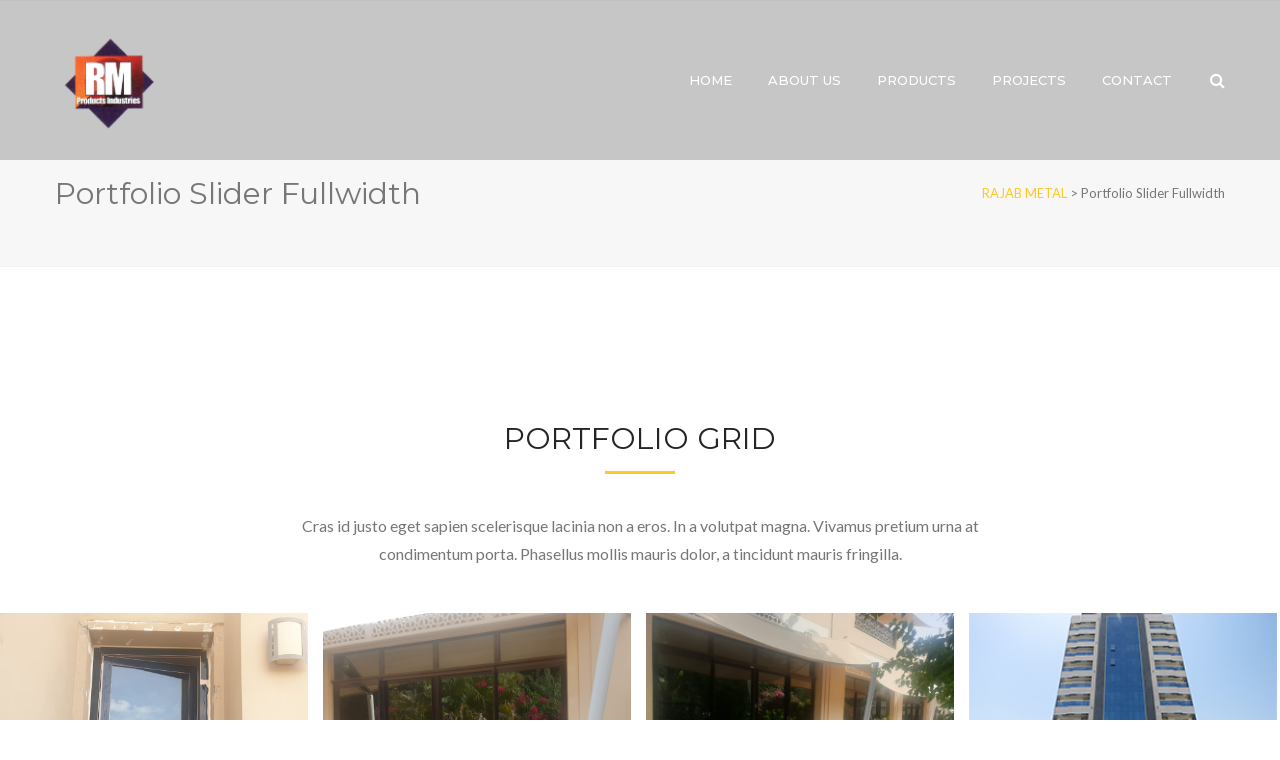

--- FILE ---
content_type: text/html; charset=UTF-8
request_url: http://rajabmetalindustries.com/portfolio-slider-fullwidth/
body_size: 7690
content:
<!DOCTYPE html>
<html lang="en" class="">
<head>
	<meta charset="UTF-8">
	<meta name="viewport" content="width=device-width, initial-scale=1">
	<link rel="profile" href="http://gmpg.org/xfn/11">
	<link rel="pingback" href="http://rajabmetalindustries.com/xmlrpc.php">

<title>Portfolio Slider Fullwidth &#8211; RAJAB METAL</title>
<meta name='robots' content='max-image-preview:large' />
<link rel='dns-prefetch' href='//fonts.googleapis.com' />
<link rel='dns-prefetch' href='//s.w.org' />
<link rel="alternate" type="application/rss+xml" title="RAJAB METAL &raquo; Feed" href="http://rajabmetalindustries.com/feed/" />
<link rel="alternate" type="application/rss+xml" title="RAJAB METAL &raquo; Comments Feed" href="http://rajabmetalindustries.com/comments/feed/" />
		<script type="text/javascript">
			window._wpemojiSettings = {"baseUrl":"https:\/\/s.w.org\/images\/core\/emoji\/13.0.1\/72x72\/","ext":".png","svgUrl":"https:\/\/s.w.org\/images\/core\/emoji\/13.0.1\/svg\/","svgExt":".svg","source":{"concatemoji":"http:\/\/rajabmetalindustries.com\/wp-includes\/js\/wp-emoji-release.min.js?ver=5.7.14"}};
			!function(e,a,t){var n,r,o,i=a.createElement("canvas"),p=i.getContext&&i.getContext("2d");function s(e,t){var a=String.fromCharCode;p.clearRect(0,0,i.width,i.height),p.fillText(a.apply(this,e),0,0);e=i.toDataURL();return p.clearRect(0,0,i.width,i.height),p.fillText(a.apply(this,t),0,0),e===i.toDataURL()}function c(e){var t=a.createElement("script");t.src=e,t.defer=t.type="text/javascript",a.getElementsByTagName("head")[0].appendChild(t)}for(o=Array("flag","emoji"),t.supports={everything:!0,everythingExceptFlag:!0},r=0;r<o.length;r++)t.supports[o[r]]=function(e){if(!p||!p.fillText)return!1;switch(p.textBaseline="top",p.font="600 32px Arial",e){case"flag":return s([127987,65039,8205,9895,65039],[127987,65039,8203,9895,65039])?!1:!s([55356,56826,55356,56819],[55356,56826,8203,55356,56819])&&!s([55356,57332,56128,56423,56128,56418,56128,56421,56128,56430,56128,56423,56128,56447],[55356,57332,8203,56128,56423,8203,56128,56418,8203,56128,56421,8203,56128,56430,8203,56128,56423,8203,56128,56447]);case"emoji":return!s([55357,56424,8205,55356,57212],[55357,56424,8203,55356,57212])}return!1}(o[r]),t.supports.everything=t.supports.everything&&t.supports[o[r]],"flag"!==o[r]&&(t.supports.everythingExceptFlag=t.supports.everythingExceptFlag&&t.supports[o[r]]);t.supports.everythingExceptFlag=t.supports.everythingExceptFlag&&!t.supports.flag,t.DOMReady=!1,t.readyCallback=function(){t.DOMReady=!0},t.supports.everything||(n=function(){t.readyCallback()},a.addEventListener?(a.addEventListener("DOMContentLoaded",n,!1),e.addEventListener("load",n,!1)):(e.attachEvent("onload",n),a.attachEvent("onreadystatechange",function(){"complete"===a.readyState&&t.readyCallback()})),(n=t.source||{}).concatemoji?c(n.concatemoji):n.wpemoji&&n.twemoji&&(c(n.twemoji),c(n.wpemoji)))}(window,document,window._wpemojiSettings);
		</script>
		<style type="text/css">
img.wp-smiley,
img.emoji {
	display: inline !important;
	border: none !important;
	box-shadow: none !important;
	height: 1em !important;
	width: 1em !important;
	margin: 0 .07em !important;
	vertical-align: -0.1em !important;
	background: none !important;
	padding: 0 !important;
}
</style>
	<link rel='stylesheet' id='wp-block-library-css'  href='http://rajabmetalindustries.com/wp-includes/css/dist/block-library/style.min.css?ver=5.7.14' type='text/css' media='all' />
<link rel='stylesheet' id='wp-components-css'  href='http://rajabmetalindustries.com/wp-includes/css/dist/components/style.min.css?ver=5.7.14' type='text/css' media='all' />
<link rel='stylesheet' id='wp-block-editor-css'  href='http://rajabmetalindustries.com/wp-includes/css/dist/block-editor/style.min.css?ver=5.7.14' type='text/css' media='all' />
<link rel='stylesheet' id='wp-nux-css'  href='http://rajabmetalindustries.com/wp-includes/css/dist/nux/style.min.css?ver=5.7.14' type='text/css' media='all' />
<link rel='stylesheet' id='wp-editor-css'  href='http://rajabmetalindustries.com/wp-includes/css/dist/editor/style.min.css?ver=5.7.14' type='text/css' media='all' />
<link rel='stylesheet' id='wp-block-library-theme-css'  href='http://rajabmetalindustries.com/wp-includes/css/dist/block-library/theme.min.css?ver=5.7.14' type='text/css' media='all' />
<link rel='stylesheet' id='wp-edit-blocks-css'  href='http://rajabmetalindustries.com/wp-includes/css/dist/block-library/editor.min.css?ver=5.7.14' type='text/css' media='all' />
<link rel='stylesheet' id='contact-widgets-contact-block-css'  href='http://rajabmetalindustries.com/wp-content/plugins/contact-widgets/includes/blocks/contact/css/contact-block.min.css?ver=1.0.1' type='text/css' media='all' />
<link rel='stylesheet' id='font-awesome-css'  href='http://rajabmetalindustries.com/wp-content/plugins/js_composer/assets/lib/bower/font-awesome/css/font-awesome.min.css?ver=6.0.3' type='text/css' media='all' />
<link rel='stylesheet' id='contact-widgets-social-block-css'  href='http://rajabmetalindustries.com/wp-content/plugins/contact-widgets/includes/blocks/social/css/social-block.min.css?ver=1.0.1' type='text/css' media='all' />
<link rel='stylesheet' id='contact-form-7-css'  href='http://rajabmetalindustries.com/wp-content/plugins/contact-form-7/includes/css/styles.css?ver=5.1.3' type='text/css' media='all' />
<link rel='stylesheet' id='rs-plugin-settings-css'  href='http://rajabmetalindustries.com/wp-content/plugins/revslider/public/assets/css/settings.css?ver=5.4.8.3' type='text/css' media='all' />
<style id='rs-plugin-settings-inline-css' type='text/css'>
#rs-demo-id {}
</style>
<link rel='stylesheet' id='construction-fonts-css'  href='https://fonts.googleapis.com/css?family=Lato%3A400%2C400i%7CMontserrat%3A300%2C400%2C500%2C600%2C700%26subset%3Dlatin&#038;subset=latin%2Clatin-ext' type='text/css' media='all' />
<link rel='stylesheet' id='bootstrap-css'  href='http://rajabmetalindustries.com/wp-content/themes/construction/assets/css/bootstrap.min.css?ver=5.7.14' type='text/css' media='all' />
<link rel='stylesheet' id='construction-css-css'  href='http://rajabmetalindustries.com/wp-content/themes/construction/assets/css/construction.css?ver=5.7.14' type='text/css' media='all' />
<link rel='stylesheet' id='cubeportfolio-css'  href='http://rajabmetalindustries.com/wp-content/themes/construction/assets/css/cubeportfolio.min.css?ver=5.7.14' type='text/css' media='all' />
<link rel='stylesheet' id='construction-style-css'  href='http://rajabmetalindustries.com/wp-content/themes/construction/style.css?ver=5.7.14' type='text/css' media='all' />
<!--[if lt IE 9]>
<link rel='stylesheet' id='vc_lte_ie9-css'  href='http://rajabmetalindustries.com/wp-content/plugins/js_composer/assets/css/vc_lte_ie9.min.css?ver=6.0.3' type='text/css' media='screen' />
<![endif]-->
<link rel='stylesheet' id='js_composer_front-css'  href='http://rajabmetalindustries.com/wp-content/plugins/js_composer/assets/css/js_composer.min.css?ver=6.0.3' type='text/css' media='all' />
<style id='js_composer_front-inline-css' type='text/css'>
.vc_custom_1493104089401{padding-top: 70px !important;padding-bottom: 80px !important;}
</style>
<script type='text/javascript' src='http://rajabmetalindustries.com/wp-includes/js/jquery/jquery.min.js?ver=3.5.1' id='jquery-core-js'></script>
<script type='text/javascript' src='http://rajabmetalindustries.com/wp-includes/js/jquery/jquery-migrate.min.js?ver=3.3.2' id='jquery-migrate-js'></script>
<script type='text/javascript' src='http://rajabmetalindustries.com/wp-content/plugins/revslider/public/assets/js/jquery.themepunch.tools.min.js?ver=5.4.8.3' id='tp-tools-js'></script>
<script type='text/javascript' src='http://rajabmetalindustries.com/wp-content/plugins/revslider/public/assets/js/jquery.themepunch.revolution.min.js?ver=5.4.8.3' id='revmin-js'></script>
<script type='text/javascript' src='http://rajabmetalindustries.com/wp-content/themes/construction/assets/js/owlCarousel.js?ver=5.7.14' id='owl-carousel-js'></script>
<link rel="https://api.w.org/" href="http://rajabmetalindustries.com/wp-json/" /><link rel="alternate" type="application/json" href="http://rajabmetalindustries.com/wp-json/wp/v2/pages/686" /><link rel="EditURI" type="application/rsd+xml" title="RSD" href="http://rajabmetalindustries.com/xmlrpc.php?rsd" />
<link rel="wlwmanifest" type="application/wlwmanifest+xml" href="http://rajabmetalindustries.com/wp-includes/wlwmanifest.xml" /> 
<meta name="generator" content="WordPress 5.7.14" />
<link rel="canonical" href="http://rajabmetalindustries.com/portfolio-slider-fullwidth/" />
<link rel='shortlink' href='http://rajabmetalindustries.com/?p=686' />
<link rel="alternate" type="application/json+oembed" href="http://rajabmetalindustries.com/wp-json/oembed/1.0/embed?url=http%3A%2F%2Frajabmetalindustries.com%2Fportfolio-slider-fullwidth%2F" />
<link rel="alternate" type="text/xml+oembed" href="http://rajabmetalindustries.com/wp-json/oembed/1.0/embed?url=http%3A%2F%2Frajabmetalindustries.com%2Fportfolio-slider-fullwidth%2F&#038;format=xml" />
<style type="text/css">
            button,input[type="button"],input[type="reset"],input[type="submit"],
			p.dropcap-contrast span.first-letter,
			.nav-top-cart-wrapper .shopping-cart-items-count,
			#main-nav > ul > li.current-menu-item > a:before,#main-nav > ul > li.current-menu-ancestor > a:before,
			.hentry .post-share a:hover:after,
			.hentry .post-link a:before,
			.hentry .post-tags a,
			#sidebar .widget.widget_socials .socials a:hover:before,#footer-widgets .widget.widget_socials .socials a:hover:before,
			#sidebar .widget.widget_nav_menu .menu > li.current_page_item,#sidebar .widget.widget_nav_menu .menu > li.current-menu-item,
			#sidebar .widget.widget_tag_cloud .tagcloud a:hover:after,#footer-widgets .widget.widget_tag_cloud .tagcloud a:hover:after,
			#footer-widgets.style-1 .widget .widget-title > span:after,#footer-widgets.style-2 .widget .widget-title > span:after,
			.wprt-pagination ul li a.page-numbers:hover,.woocommerce-pagination .page-numbers li .page-numbers:hover,.wprt-pagination ul li .page-numbers.current,.woocommerce-pagination .page-numbers li .current,
			#scroll-top, bg-color,
			#promotion.wprt-section,
			.wprt-icon-box.outline .dd-icon:after,
			.wprt-icon-box.outline.icon-effect-2:hover .dd-icon,
			.wprt-icon-box.outline.icon-effect-3:hover .dd-icon,
			.wprt-icon-box.outline.icon-effect-3:hover .dd-icon:after,
			.wprt-icon-box.accent-background.icon-effect-3 .dd-icon:after,
			.wprt-icon-box.accent-background.icon-effect-2 .dd-icon,
			.wprt-icon-box.accent-background.icon-effect-1 .dd-icon,
			.wprt-icon-box.accent-background.icon-effect-1 .dd-icon:after,
			.wprt-icon-box.grey-background:hover .dd-icon,
			.wprt-icon-box.grey-background.icon-effect-1 .dd-icon:after,
			.wprt-icon-box.grey-background.icon-effect-3 .dd-icon:after,
			.wprt-icon-box.icon-left.grey-background:hover .dd-icon,
			.wprt-icon-box.icon-right.grey-background:hover .dd-icon,
			.wprt-lines.custom-1 .line-1,
			.wprt-lines.custom-2 .line-1,
			.wprt-lines.custom-3 .line-1,
			.wprt-lines.custom-5 .line-1,
			.wprt-button,
			.wprt-button.dark:hover,
			.wprt-button.light:hover,
			.wprt-button.very-light:hover,
			.wprt-button.outline:hover,
			.wprt-button.outline.dark:hover,
			.wprt-button.outline.light:hover,
			.wprt-button.outline.very-light:hover,
			.wprt-progress .progress-animate,
			.wprt-toggle.active .toggle-title,
			.wprt-toggle.style-2 .toggle-title:after,
			.wprt-galleries.galleries .flex-direction-nav a:hover,
			#project-filter .cbp-filter-item:hover,#project-filter .cbp-filter-item.cbp-filter-item-active,
			.project-item .effect-honey figcaption::before,
			.bullet-style-1 .cbp-nav-pagination-active,
			.bullet-style-2 .cbp-nav-pagination-active,
			.arrow-style-1 .cbp-nav-next:before,.arrow-style-1 .cbp-nav-prev:before,.arrow-style-2 .cbp-nav-next:before,
			.arrow-style-2 .cbp-nav-prev:before,
			.woocommerce-page .content-woocommerce .products li .onsale,
			.woocommerce nav.woocommerce-pagination ul li a:focus, .woocommerce nav.woocommerce-pagination ul li a:hover, .woocommerce nav.woocommerce-pagination ul li span.current,
			.woocommerce-page .content-woocommerce .products li .added_to_cart.wc-forward,
			.woocommerce-page .content-woocommerce .products li .add_to_cart_button.added,
			.woocommerce-page .woo-single-post-class .summary .cart .single_add_to_cart_button,
			.woocommerce-page .cart_totals .wc-proceed-to-checkout a,
			.woocommerce-page #payment #place_order,
			.woocommerce .widget_price_filter .ui-slider .ui-slider-range
			{
				background-color:#ffc925;
			}

			.project-item .effect-oscar{
				background: linear-gradient(45deg, #fff 0%,#ffc925 45%, #ffc925 55%, #fff 100%);
			}

			a, 
			.text-accent-color, 
			p.dropcap span.first-letter, 
			#hero-section .links .link:hover,#hero-section .links .link:hover:after, 
			#hero-section .arrow:hover:after, 
			#top-bar .top-bar-socials .icons a:hover, 
			#top-bar .top-bar-content i.fa, 
			#site-logo .site-logo-text:hover, 
			#site-header.style-1 .header-search-icon:hover,#site-header.style-2 .header-search-icon:hover,
			#site-header.style-3 .header-search-icon:hover,#site-header.style-4 .header-search-icon:hover,
			#site-header.style-5 .header-search-icon:hover, 
			#site-header .nav-top-cart-wrapper .nav-cart-trigger:hover, 
			.nav-top-cart-wrapper .nav-shop-cart ul li a:hover, 
			#site-header .wprt-info .info-i span, 
			#main-nav > ul > li > a:hover, 
			#site-header.style-2 #main-nav > ul > li > a:hover,#site-header.style-2 #main-nav > ul > li.current-menu-item > a,
			#site-header.style-3 #main-nav > ul > li > a:hover,#site-header.style-3 #main-nav > ul > li.current-menu-item > a,
			#site-header.style-5 #main-nav > ul > li > a:hover,
			#site-header.style-5 #main-nav > ul > li.current-menu-item > a, 
			#main-nav .sub-menu li a:hover, 
			#main-nav-mobi ul > li > a:hover, 
			#featured-title #breadcrumbs a, 
			.hentry .post-title a:hover, 
			.hentry .post-meta a:hover, 
			.hentry .post-meta .post-categories, 
			.hentry .post-meta.style-3 .item .inner:before, 
			.comment-reply a, 
			#sidebar .widget ul li a:hover,#footer-widgets .widget ul li a:hover, 
			.widget_search .search-form .search-submit:hover:before,#footer-widgets .widget.widget_search .search-form .search-submit:hover:before, 
			#sidebar .widget.widget_nav_menu .menu > li > a:hover, 
			#sidebar .widget.widget_twitter .tweets-slider.grid .cbp-item:before,#footer-widgets .widget.widget_twitter .tweets-slider.grid .cbp-item:before, 
			#sidebar .widget.widget_twitter .tweet-intents a:hover,#footer-widgets .widget.widget_twitter .tweet-intents a:hover, 
			#sidebar .widget.widget_twitter .tweets-slider.slider .tweet-icon,#footer-widgets .widget.widget_twitter .tweets-slider.slider .tweet-icon, 
			#sidebar .widget.widget.widget_information ul li:before,#footer-widgets .widget.widget_information ul li:before, 
			#footer-widgets .widget.widget_twitter .timestamp a, 
			.one-page #footer-widgets .widget_socials .socials a:hover:before, 
			#bottom ul.bottom-nav > li > a:hover,
			.wprt-icon-text:hover .icon, 
			.wprt-icon-text h3 a:hover, 
			.wprt-icon-box > .dd-title a:hover, 
			.wprt-icon-box .dd-icon, 
			.wprt-icon-box.accent-background:hover .dd-icon, 
			.wprt-icon-box.accent-background.icon-effect-2:hover .dd-icon, 
			.wprt-icon-box.accent-background.icon-effect-1:hover .dd-icon, 
			.wprt-icon-box.grey-background .dd-icon, 
			.wprt-icon-box.icon-left .dd-title a:hover, 
			.wprt-icon-box.icon-left.accent-background:hover .dd-icon, 
			.wprt-icon-box.icon-left.grey-background .dd-icon, 
			.wprt-icon-box.icon-right.accent-background:hover .dd-icon, 
			.wprt-icon-box.icon-right.grey-background .dd-icon, 
			.wprt-button.outline, 
			.wprt-list.accent-color li:before, 
			.wprt-counter.has-plus .number:after, 
			.wprt-counter.accent-type .number, 
			.wprt-alert .remove:hover, 
			.project-item .effect-sadie p, 
			.project-item .effect-zoe p, 
			.project-item .effect-zoe h2:hover a, 
			.service-item .title a:hover, 
			.arrow-style-2 .cbp-nav-next:after,.arrow-style-2 .cbp-nav-prev:after, 
			.woocommerce div.product .woocommerce-tabs ul.tabs li a,
			.woocommerce-page .content-woocommerce .products li h3:hover, 
			.woocommerce-page .content-woocommerce .products li .price,.woocommerce ul.products li.product .price
			{
				color:#ffc925;
			}

			blockquote, 
			.hentry .post-share a:hover:after, 
			#sidebar .widget.widget_socials .socials a:hover:before,#footer-widgets .widget.widget_socials .socials a:hover:before, 
			#sidebar .widget.widget_tag_cloud .tagcloud a:hover:after,#footer-widgets .widget.widget_tag_cloud .tagcloud a:hover:after, 
			.one-page #footer-widgets .widget_socials .socials a:hover:before, 
			.wprt-pagination ul li a.page-numbers:hover,.woocommerce-pagination .page-numbers li .page-numbers:hover,
			.wprt-pagination ul li .page-numbers.current,.woocommerce-pagination .page-numbers li .current,
			.wprt-icon-box.grey-background:hover .dd-icon, 
			.wprt-icon-box.icon-left.grey-background:hover .dd-icon, 
			.wprt-icon-box.icon-right.grey-background:hover .dd-icon, 
			.wprt-button, 
			.wprt-button.dark:hover, 
			.wprt-button.light:hover, 
			.wprt-button.very-light:hover, 
			.wprt-button.outline, 
			.wprt-button.outline:hover, 
			.wprt-button.outline.dark:hover, 
			.wprt-button.outline.light:hover, 
			.wprt-button.outline.very-light:hover, 
			.wprt-toggle.active .toggle-title, 
			.wprt-galleries.galleries #wprt-carousel .slides > li:hover:after, 
			.bullet-style-2 .cbp-nav-pagination-item, 
			.arrow-style-2 .cbp-nav-next:before,.arrow-style-2 .cbp-nav-prev:before,
			.woocommerce-page .content-woocommerce .products li .product-thumbnail:hover, 
			.woocommerce-page .content-woocommerce .products li .added_to_cart.wc-forward, 
			.woocommerce-page .content-woocommerce .products li .add_to_cart_button.added, 
			.woocommerce-page .woo-single-post-class .summary .cart .single_add_to_cart_button
			{

				border-color:#ffc925;
			}
			#sidebar .widget.widget_nav_menu .menu > li.current_page_item:after,#sidebar .widget.widget_nav_menu .menu > li.current-menu-item:after{
				border-left-color:#ffc925;
			}
			.animsition-loading:after{
				border-top-color:#ffc925;
			}
			.wprt-icon-box.accent-background .dd-icon{
				box-shadow: inset 0 0 0 2px #ffc925!important;
			}
			</style><style type="text/css">#site-header.style-5.is-sticky #main-nav > ul > li > a,.is-sticky #main-nav > ul > li > a,#site-header.style-1.is-sticky .header-search-icon, #site-header.style-4.is-sticky .header-search-icon, #site-header.style-5.is-sticky .header-search-icon,.is-sticky .nav-top-cart-wrapper .nav-cart-trigger{ color: #000000; }#featured-title .featured-title-inner-wrap,.header-style-5 #featured-title .featured-title-inner-wrap{ padding-top: -999999999px; }#featured-title .featured-title-inner-wrap,.header-style-5 #featured-title .featured-title-inner-wrap{ padding-bottom: -999999999px; }#site-logo-inner img { width: 100px; }#site-logo-inner img { height: 100px; }#site-logo-inner { margin: 20 20 50 20; }#bottom, #bottom ul.bottom-nav > li > a{ color: #ffffff; }</style><style type="text/css">.recentcomments a{display:inline !important;padding:0 !important;margin:0 !important;}</style><meta name="generator" content="Powered by WPBakery Page Builder - drag and drop page builder for WordPress."/>
<meta name="generator" content="Powered by Slider Revolution 5.4.8.3 - responsive, Mobile-Friendly Slider Plugin for WordPress with comfortable drag and drop interface." />
<script type="text/javascript">function setREVStartSize(e){									
						try{ e.c=jQuery(e.c);var i=jQuery(window).width(),t=9999,r=0,n=0,l=0,f=0,s=0,h=0;
							if(e.responsiveLevels&&(jQuery.each(e.responsiveLevels,function(e,f){f>i&&(t=r=f,l=e),i>f&&f>r&&(r=f,n=e)}),t>r&&(l=n)),f=e.gridheight[l]||e.gridheight[0]||e.gridheight,s=e.gridwidth[l]||e.gridwidth[0]||e.gridwidth,h=i/s,h=h>1?1:h,f=Math.round(h*f),"fullscreen"==e.sliderLayout){var u=(e.c.width(),jQuery(window).height());if(void 0!=e.fullScreenOffsetContainer){var c=e.fullScreenOffsetContainer.split(",");if (c) jQuery.each(c,function(e,i){u=jQuery(i).length>0?u-jQuery(i).outerHeight(!0):u}),e.fullScreenOffset.split("%").length>1&&void 0!=e.fullScreenOffset&&e.fullScreenOffset.length>0?u-=jQuery(window).height()*parseInt(e.fullScreenOffset,0)/100:void 0!=e.fullScreenOffset&&e.fullScreenOffset.length>0&&(u-=parseInt(e.fullScreenOffset,0))}f=u}else void 0!=e.minHeight&&f<e.minHeight&&(f=e.minHeight);e.c.closest(".rev_slider_wrapper").css({height:f})					
						}catch(d){console.log("Failure at Presize of Slider:"+d)}						
					};</script>
<style id="kirki-inline-styles"></style><noscript><style> .wpb_animate_when_almost_visible { opacity: 1; }</style></noscript>    
</head>

<body class="page-template page-template-page-templates page-template-template-fullwidth page-template-page-templatestemplate-fullwidth-php page page-id-686 construction-theme-ver-1.0.3 wordpress-version-5.7.14 header-sticky menu-has-search header-style-5 wpb-js-composer js-comp-ver-6.0.3 vc_responsive" >

    <div id="wrapper" class="animsition">
        <div id="page" class="clearfix">
            <div id="site-header-wrap">
                <!-- Top Bar -->
                                <header id="site-header" class="header-front-page style-5">
                    <div id="site-header-inner" class="container">
                        <div class="wrap-inner">
                            <div id="site-logo" class="clearfix">
                                <div id="site-logo-inner">
                                    <a href="http://rajabmetalindustries.com/" class="main-logo">                                    
                                        <img src="http://rajabmetalindustries.com/wp-content/uploads/2019/07/IMG-20190428-WA0034.png" alt="">
                                    </a>
                                </div>
                            </div>
                        </div>

                        <div class="mobile-button"><span></span></div><!-- //mobile menu button -->
                        
                        <nav id="main-nav" class="main-nav">
                            <ul id="mainmenu" class="menu"><li id="menu-item-692" class="menu-item menu-item-type-post_type menu-item-object-page menu-item-home menu-item-692"><a  title="Home" href="http://rajabmetalindustries.com/">Home</a></li>
<li id="menu-item-707" class="menu-item menu-item-type-post_type menu-item-object-page menu-item-707"><a  title="About Us" href="http://rajabmetalindustries.com/about-us/">About Us</a></li>
<li id="menu-item-709" class="menu-item menu-item-type-post_type menu-item-object-page menu-item-709"><a  title="Products" href="http://rajabmetalindustries.com/products/">Products</a></li>
<li id="menu-item-719" class="menu-item menu-item-type-post_type menu-item-object-page menu-item-719"><a  title="Projects" href="http://rajabmetalindustries.com/projects/">Projects</a></li>
<li id="menu-item-662" class="menu-item menu-item-type-post_type menu-item-object-page menu-item-662"><a  title="Contact" href="http://rajabmetalindustries.com/contact-us/">Contact</a></li>
</ul>   
                        </nav>

                                                <div id="header-search">
                            <a class="header-search-icon" href="#"><span class="fa fa-search"></span></a>

                            <form role="search" method="get" class="header-search-form" action="http://rajabmetalindustries.com/">
                                <input type="text" value="" name="s" class="header-search-field" placeholder="Type and hit enter...">
                            </form>
                        </div><!-- /#header-search -->
                        
                        
                    </div>
                </header>
            </div>
<div id="featured-title" class="clearfix featured-title-left" 
           
                    >
    <div id="featured-title-inner" class="container clearfix">
        <div class="featured-title-inner-wrap">
            <div class="featured-title-heading-wrap">
                <h1 class="featured-title-heading">
                    Portfolio Slider Fullwidth                </h1>
            </div>
             
            <div id="breadcrumbs">
                <div class="breadcrumbs-inner">
                    <div class="breadcrumb-trail">
                        <!-- Breadcrumb NavXT 6.3.0 -->
<span property="itemListElement" typeof="ListItem"><a property="item" typeof="WebPage" title="Go to RAJAB METAL." href="http://rajabmetalindustries.com" class="home" ><span property="name">RAJAB METAL</span></a><meta property="position" content="1"></span> &gt; <span class="post post-page current-item">Portfolio Slider Fullwidth</span>                    </div>
                </div>
            </div>
                    </div>
    </div>
</div> 
  

<div id="main-content" class="site-main clearfix">
    <div id="content-wrap">
        <div id="site-content" class="site-content no-sidebar clearfix">
            <div id="inner-content" class="inner-content-wrap">
                <div class="page-content">
                    
                        <section class="vc_rows wpb_row vc_row-fluid vc_custom_1493104089401" ><div class="row"><div class="wpb_column vc_column_container vc_col-sm-12"><div class="vc_column-inner"><div class="wpb_wrapper">
    <h2 class="text-center margin-bottom-10" >PORTFOLIO GRID</h2>
    	    <div class="wprt-lines style-2 custom-1">
	        <div class="line-1"></div>
	    </div>
    
    	    <div class="wprt-spacer" data-desktop="36" data-mobi="30" data-smobi="30"></div>

	    <p class="wprt-subtitle ">Cras id justo eget sapien scelerisque lacinia non a eros. In a volutpat magna. Vivamus pretium urna at condimentum porta. Phasellus mollis mauris dolor, a tincidunt mauris fringilla.</p>
	    	
<div class="vc_empty_space"   style="height: 43px"><span class="vc_empty_space_inner"></span></div>
	<div class="wprt-project has-bullets bullet-style-1" data-layout="slider" data-column="4" data-column2="4" data-column3="2" data-column4="1" data-gaph="15" data-gapv="15">
		<div id="projects" class="cbp">
						<div class="cbp-item">
                <div class="project-item">
                    <div class="inner">
                        <div class="grid">
                        <figure class="effect-zoe">
                            <a href="http://rajabmetalindustries.com/portfolio/1622/"><img width="960" height="1280" src="http://rajabmetalindustries.com/wp-content/uploads/2020/02/WhatsApp-Image-2020-02-02-at-4.53.11-PM.jpeg" class="attachment-post-thumbnail size-post-thumbnail wp-post-image" alt="" loading="lazy" srcset="http://rajabmetalindustries.com/wp-content/uploads/2020/02/WhatsApp-Image-2020-02-02-at-4.53.11-PM.jpeg 960w, http://rajabmetalindustries.com/wp-content/uploads/2020/02/WhatsApp-Image-2020-02-02-at-4.53.11-PM-225x300.jpeg 225w, http://rajabmetalindustries.com/wp-content/uploads/2020/02/WhatsApp-Image-2020-02-02-at-4.53.11-PM-768x1024.jpeg 768w" sizes="(max-width: 960px) 100vw, 960px" /></a>
                            <figcaption>
                                <div>
                                    <h2><a target="_blank" href="http://rajabmetalindustries.com/portfolio/1622/"></a></h2>
                                    <p>Villas<span>, </span></p>
                                </div>
                            </figcaption>        
                        </figure>
                        </div>

                        <a class="project-zoom cbp-lightbox" href="http://rajabmetalindustries.com/wp-content/uploads/2020/02/WhatsApp-Image-2020-02-02-at-4.53.11-PM.jpeg" data-title="">
                            <i class="fa fa-arrows-alt"></i>
                        </a>
                    </div>
                </div>
            </div>
            			<div class="cbp-item">
                <div class="project-item">
                    <div class="inner">
                        <div class="grid">
                        <figure class="effect-zoe">
                            <a href="http://rajabmetalindustries.com/portfolio/1621/"><img width="1280" height="960" src="http://rajabmetalindustries.com/wp-content/uploads/2020/02/WhatsApp-Image-2020-02-02-at-4.53.11-PM-1.jpeg" class="attachment-post-thumbnail size-post-thumbnail wp-post-image" alt="" loading="lazy" srcset="http://rajabmetalindustries.com/wp-content/uploads/2020/02/WhatsApp-Image-2020-02-02-at-4.53.11-PM-1.jpeg 1280w, http://rajabmetalindustries.com/wp-content/uploads/2020/02/WhatsApp-Image-2020-02-02-at-4.53.11-PM-1-300x225.jpeg 300w, http://rajabmetalindustries.com/wp-content/uploads/2020/02/WhatsApp-Image-2020-02-02-at-4.53.11-PM-1-768x576.jpeg 768w, http://rajabmetalindustries.com/wp-content/uploads/2020/02/WhatsApp-Image-2020-02-02-at-4.53.11-PM-1-1024x768.jpeg 1024w" sizes="(max-width: 1280px) 100vw, 1280px" /></a>
                            <figcaption>
                                <div>
                                    <h2><a target="_blank" href="http://rajabmetalindustries.com/portfolio/1621/"></a></h2>
                                    <p>Villas<span>, </span></p>
                                </div>
                            </figcaption>        
                        </figure>
                        </div>

                        <a class="project-zoom cbp-lightbox" href="http://rajabmetalindustries.com/wp-content/uploads/2020/02/WhatsApp-Image-2020-02-02-at-4.53.11-PM-1.jpeg" data-title="">
                            <i class="fa fa-arrows-alt"></i>
                        </a>
                    </div>
                </div>
            </div>
            			<div class="cbp-item">
                <div class="project-item">
                    <div class="inner">
                        <div class="grid">
                        <figure class="effect-zoe">
                            <a href="http://rajabmetalindustries.com/portfolio/1617/"><img width="1280" height="960" src="http://rajabmetalindustries.com/wp-content/uploads/2020/02/WhatsApp-Image-2020-02-02-at-4.53.11-PM-2.jpeg" class="attachment-post-thumbnail size-post-thumbnail wp-post-image" alt="" loading="lazy" srcset="http://rajabmetalindustries.com/wp-content/uploads/2020/02/WhatsApp-Image-2020-02-02-at-4.53.11-PM-2.jpeg 1280w, http://rajabmetalindustries.com/wp-content/uploads/2020/02/WhatsApp-Image-2020-02-02-at-4.53.11-PM-2-300x225.jpeg 300w, http://rajabmetalindustries.com/wp-content/uploads/2020/02/WhatsApp-Image-2020-02-02-at-4.53.11-PM-2-768x576.jpeg 768w, http://rajabmetalindustries.com/wp-content/uploads/2020/02/WhatsApp-Image-2020-02-02-at-4.53.11-PM-2-1024x768.jpeg 1024w" sizes="(max-width: 1280px) 100vw, 1280px" /></a>
                            <figcaption>
                                <div>
                                    <h2><a target="_blank" href="http://rajabmetalindustries.com/portfolio/1617/"></a></h2>
                                    <p>Villas<span>, </span></p>
                                </div>
                            </figcaption>        
                        </figure>
                        </div>

                        <a class="project-zoom cbp-lightbox" href="http://rajabmetalindustries.com/wp-content/uploads/2020/02/WhatsApp-Image-2020-02-02-at-4.53.11-PM-2.jpeg" data-title="">
                            <i class="fa fa-arrows-alt"></i>
                        </a>
                    </div>
                </div>
            </div>
            			<div class="cbp-item">
                <div class="project-item">
                    <div class="inner">
                        <div class="grid">
                        <figure class="effect-zoe">
                            <a href="http://rajabmetalindustries.com/portfolio/luxury-buildings/"><img width="281" height="193" src="http://rajabmetalindustries.com/wp-content/uploads/2017/04/Untitled-1.jpg" class="attachment-post-thumbnail size-post-thumbnail wp-post-image" alt="" loading="lazy" /></a>
                            <figcaption>
                                <div>
                                    <h2><a target="_blank" href="http://rajabmetalindustries.com/portfolio/luxury-buildings/">.</a></h2>
                                    <p>Multistory Buildings<span>, </span></p>
                                </div>
                            </figcaption>        
                        </figure>
                        </div>

                        <a class="project-zoom cbp-lightbox" href="http://rajabmetalindustries.com/wp-content/uploads/2017/04/Untitled-1.jpg" data-title=".">
                            <i class="fa fa-arrows-alt"></i>
                        </a>
                    </div>
                </div>
            </div>
            			<div class="cbp-item">
                <div class="project-item">
                    <div class="inner">
                        <div class="grid">
                        <figure class="effect-honey">
                            <a href="http://rajabmetalindustries.com/portfolio/luxury-buildings-2/"><img width="281" height="193" src="http://rajabmetalindustries.com/wp-content/uploads/2017/04/Untitled-3.jpg" class="attachment-post-thumbnail size-post-thumbnail wp-post-image" alt="" loading="lazy" /></a>
                            <figcaption>
                                <div>
                                    <h2><a target="_blank" href="http://rajabmetalindustries.com/portfolio/luxury-buildings-2/">.</a></h2>
                                    <p>Corporates<span>, </span>Multistory Buildings<span>, </span></p>
                                </div>
                            </figcaption>        
                        </figure>
                        </div>

                        <a class="project-zoom cbp-lightbox" href="http://rajabmetalindustries.com/wp-content/uploads/2017/04/Untitled-3.jpg" data-title=".">
                            <i class="fa fa-arrows-alt"></i>
                        </a>
                    </div>
                </div>
            </div>
            			<div class="cbp-item">
                <div class="project-item">
                    <div class="inner">
                        <div class="grid">
                        <figure class="effect-oscar">
                            <a href="http://rajabmetalindustries.com/portfolio/luxury-buildings-3/"><img width="281" height="193" src="http://rajabmetalindustries.com/wp-content/uploads/2017/04/Untitled-5.jpg" class="attachment-post-thumbnail size-post-thumbnail wp-post-image" alt="" loading="lazy" /></a>
                            <figcaption>
                                <div>
                                    <h2><a target="_blank" href="http://rajabmetalindustries.com/portfolio/luxury-buildings-3/">.</a></h2>
                                    <p>Corporates<span>, </span>Villas<span>, </span></p>
                                </div>
                            </figcaption>        
                        </figure>
                        </div>

                        <a class="project-zoom cbp-lightbox" href="http://rajabmetalindustries.com/wp-content/uploads/2017/04/Untitled-5.jpg" data-title=".">
                            <i class="fa fa-arrows-alt"></i>
                        </a>
                    </div>
                </div>
            </div>
            			<div class="cbp-item">
                <div class="project-item">
                    <div class="inner">
                        <div class="grid">
                        <figure class="effect-sadie">
                            <a href="http://rajabmetalindustries.com/portfolio/luxury-buildings-4/"><img width="281" height="193" src="http://rajabmetalindustries.com/wp-content/uploads/2017/04/Untitled-7.jpg" class="attachment-post-thumbnail size-post-thumbnail wp-post-image" alt="" loading="lazy" /></a>
                            <figcaption>
                                <div>
                                    <h2><a target="_blank" href="http://rajabmetalindustries.com/portfolio/luxury-buildings-4/">.</a></h2>
                                    <p>Villas<span>, </span></p>
                                </div>
                            </figcaption>        
                        </figure>
                        </div>

                        <a class="project-zoom cbp-lightbox" href="http://rajabmetalindustries.com/wp-content/uploads/2017/04/Untitled-7.jpg" data-title=".">
                            <i class="fa fa-arrows-alt"></i>
                        </a>
                    </div>
                </div>
            </div>
            			<div class="cbp-item">
                <div class="project-item">
                    <div class="inner">
                        <div class="grid">
                        <figure class="effect-zoe">
                            <a href="http://rajabmetalindustries.com/portfolio/luxury-buildings-5/"><img width="281" height="193" src="http://rajabmetalindustries.com/wp-content/uploads/2017/04/Untitled-6.jpg" class="attachment-post-thumbnail size-post-thumbnail wp-post-image" alt="" loading="lazy" /></a>
                            <figcaption>
                                <div>
                                    <h2><a target="_blank" href="http://rajabmetalindustries.com/portfolio/luxury-buildings-5/">.</a></h2>
                                    <p>Villas<span>, </span></p>
                                </div>
                            </figcaption>        
                        </figure>
                        </div>

                        <a class="project-zoom cbp-lightbox" href="http://rajabmetalindustries.com/wp-content/uploads/2017/04/Untitled-6.jpg" data-title=".">
                            <i class="fa fa-arrows-alt"></i>
                        </a>
                    </div>
                </div>
            </div>
            		</div>
	</div>

</div></div></div></div><div class="clearfix"></div></section>

                                    </div>
            </div>
        </div>
    </div>
</div> 

                <!-- Bottom -->
                <div id="bottom" class="clearfix style-1">
            <div id="bottom-bar-inner" class="wprt-container">
                <div class="bottom-bar-inner-wrap">
                
                    <div class="bottom-bar-content">
                        <div id="copyright">
                            RAJAB METAL PRODUCTS INDUSTRIES L.L.C 
                        </div><!-- /#copyright -->
                    </div><!-- /.bottom-bar-content -->

                    <div class="bottom-bar-menu">
                        <ul class="bottom-nav"><li id="menu-item-702" class="menu-item menu-item-type-post_type menu-item-object-page menu-item-home menu-item-702"><a  title="HOME" href="http://rajabmetalindustries.com/">HOME</a></li>
<li id="menu-item-704" class="menu-item menu-item-type-post_type menu-item-object-page menu-item-704"><a  title="SERVICES" href="http://rajabmetalindustries.com/products/">SERVICES</a></li>
<li id="menu-item-705" class="menu-item menu-item-type-post_type menu-item-object-page menu-item-705"><a  title="CONTACT" href="http://rajabmetalindustries.com/contact-us/">CONTACT</a></li>
</ul>       
                    </div><!-- /.bottom-bar-menu -->
                </div>
            </div>
        </div>
            </div>
</div>
<a id="scroll-top"><i class="fa fa-angle-up"></i></a>
<style>[class*="fa fa-"]{font-family: FontAwesome !important;}</style><script type='text/javascript' id='contact-form-7-js-extra'>
/* <![CDATA[ */
var wpcf7 = {"apiSettings":{"root":"http:\/\/rajabmetalindustries.com\/wp-json\/contact-form-7\/v1","namespace":"contact-form-7\/v1"}};
/* ]]> */
</script>
<script type='text/javascript' src='http://rajabmetalindustries.com/wp-content/plugins/contact-form-7/includes/js/scripts.js?ver=5.1.3' id='contact-form-7-js'></script>
<script type='text/javascript' src='http://rajabmetalindustries.com/wp-content/themes/construction/assets/js/plugins.js?ver=5.7.14' id='construction-plugins-js'></script>
<script type='text/javascript' src='http://rajabmetalindustries.com/wp-content/themes/construction/assets/js/countTo.js?ver=5.7.14' id='countTo-js'></script>
<script type='text/javascript' src='http://rajabmetalindustries.com/wp-content/plugins/js_composer/assets/lib/bower/flexslider/jquery.flexslider-min.js?ver=6.0.3' id='flexslider-js'></script>
<script type='text/javascript' src='http://rajabmetalindustries.com/wp-content/themes/construction/assets/js/main.js?ver=5.7.14' id='construction-js-js'></script>
<script type='text/javascript' src='http://rajabmetalindustries.com/wp-content/themes/construction/assets/js/custom.js?ver=5.7.14' id='construction-custom-js-js'></script>
<script type='text/javascript' src='http://rajabmetalindustries.com/wp-includes/js/wp-embed.min.js?ver=5.7.14' id='wp-embed-js'></script>
<script type='text/javascript' src='http://rajabmetalindustries.com/wp-content/plugins/js_composer/assets/js/dist/js_composer_front.min.js?ver=6.0.3' id='wpb_composer_front_js-js'></script>

</body>
</html>


--- FILE ---
content_type: text/css
request_url: http://rajabmetalindustries.com/wp-includes/css/dist/block-library/editor.min.css?ver=5.7.14
body_size: 9238
content:
#start-resizable-editor-section{display:none}ul.wp-block-archives{padding-left:2.5em}.wp-block-audio{margin-left:0;margin-right:0}.edit-post-visual-editor .block-library-block__reusable-block-container .is-root-container{padding-left:0;padding-right:0}.edit-post-visual-editor .block-library-block__reusable-block-container .block-editor-writing-flow{display:block}.edit-post-visual-editor .block-library-block__reusable-block-container .components-disabled .block-list-appender{display:none}.wp-block[data-align=center]>.wp-block-button{text-align:center;margin-left:auto;margin-right:auto}.wp-block[data-align=right]>.wp-block-button{
  /*!rtl:ignore*/text-align:right}.wp-block-button{position:relative;cursor:text}.wp-block-button:not(.has-text-color):not(.is-style-outline) [data-rich-text-placeholder]:after{color:#fff}.wp-block-button:focus{box-shadow:0 0 0 1px #fff,0 0 0 3px var(--wp-admin-theme-color);outline:2px solid transparent;outline-offset:-2px}.wp-block-button[data-rich-text-placeholder]:after{opacity:.8}.wp-block-button__inline-link{color:#757575;height:0;overflow:hidden;max-width:290px}.wp-block-button__inline-link-input__suggestions{max-width:290px}@media (min-width:782px){.wp-block-button__inline-link,.wp-block-button__inline-link-input__suggestions{max-width:260px}}@media (min-width:960px){.wp-block-button__inline-link,.wp-block-button__inline-link-input__suggestions{max-width:290px}}.is-selected .wp-block-button__inline-link{height:auto;overflow:visible;margin-top:16px}.wp-button-label__width .components-button-group{display:block}.wp-button-label__width .components-base-control__field{margin-bottom:12px}div[data-type="core/button"]{display:table}.wp-block>.wp-block-buttons{display:flex;flex-wrap:wrap}.wp-block-buttons>.wp-block{margin-left:0;margin-top:.5em;margin-right:.5em}.wp-block-buttons>.block-list-appender{display:inline-flex;align-items:center}.wp-block-buttons.is-vertical>.block-list-appender .block-list-appender__toggle{justify-content:flex-start}.wp-block-buttons>.wp-block-button:focus{box-shadow:none}.wp-block-buttons:not(.is-content-justification-space-between,.is-content-justification-right,.is-content-justification-left,.is-content-justification-center) .wp-block[data-align=center]{margin-left:auto;margin-right:auto;margin-top:0;width:100%}.wp-block-buttons:not(.is-content-justification-space-between,.is-content-justification-right,.is-content-justification-left,.is-content-justification-center) .wp-block[data-align=center] .wp-block-button{margin-bottom:0}.wp-block[data-align=center]>.wp-block-buttons{align-items:center;justify-content:center}.wp-block[data-align=right]>.wp-block-buttons{justify-content:flex-end}.wp-block-categories ul{padding-left:2.5em}.wp-block-categories ul ul{margin-top:6px}.wp-block-columns .wp-block{max-width:none;margin-left:0;margin-right:0}@media (min-width:600px){.editor-styles-wrapper .block-editor-block-list__block.wp-block-column:nth-child(2n){margin-left:32px}}@media (min-width:782px){.editor-styles-wrapper .block-editor-block-list__block.wp-block-column:not(:first-child){margin-left:32px}}.block-editor-block-list__block.wp-block-column.wp-block-column{margin-top:0;margin-bottom:0}.wp-block-cover{height:100%}.wp-block-cover.is-placeholder{min-height:auto!important;padding:0!important}.wp-block-cover.components-placeholder h2{color:inherit}.wp-block-cover.is-transient:before{background-color:#fff;opacity:.3}.wp-block-cover .components-spinner{position:absolute;z-index:1;top:50%;left:50%;transform:translate(-50%,-50%);margin:0}.wp-block-cover .block-editor-block-list__layout{width:100%}.wp-block-cover .wp-block-cover__inner-container{text-align:left;margin-left:0;margin-right:0}.wp-block-cover .wp-block-cover__placeholder-background-options{width:100%}[data-align=left]>.wp-block-cover,[data-align=right]>.wp-block-cover{max-width:420px;width:100%}.block-library-cover__reset-button{margin-left:auto}.block-library-cover__resize-container{position:absolute!important;top:0;left:0;right:0;bottom:0}.block-library-cover__resize-container:not(.is-resizing){height:auto!important}.wp-block-embed{margin-left:0;margin-right:0;clear:both}.wp-block-embed.is-loading{display:flex;flex-direction:column;align-items:center;justify-content:center;padding:1em;min-height:200px;text-align:center;border-radius:2px;background-color:#fff;box-shadow:inset 0 0 0 1px #1e1e1e}.wp-block-embed.is-loading p{font-family:-apple-system,BlinkMacSystemFont,Segoe UI,Roboto,Oxygen-Sans,Ubuntu,Cantarell,Helvetica Neue,sans-serif;font-size:13px}.wp-block-embed .components-placeholder__error{word-break:break-word}.wp-block-embed .components-placeholder__learn-more{margin-top:1em}.block-library-embed__interactive-overlay{position:absolute;top:0;left:0;right:0;bottom:0;opacity:0}.wp-block[data-align=left]>.wp-block-embed,.wp-block[data-align=right]>.wp-block-embed{max-width:360px;width:100%}.wp-block[data-align=left]>.wp-block-embed .wp-block-embed__wrapper,.wp-block[data-align=right]>.wp-block-embed .wp-block-embed__wrapper{min-width:280px}.wp-block-file{display:flex;justify-content:space-between;align-items:center;margin-bottom:0}.wp-block-file .wp-block-file__content-wrapper{flex-grow:1}.wp-block-file .wp-block-file__textlink{display:inline-block;min-width:1em}.wp-block-file .wp-block-file__textlink:focus{box-shadow:none}.wp-block-file .wp-block-file__button-richtext-wrapper{display:inline-block;margin-left:.75em}.wp-block-freeform.block-library-rich-text__tinymce{height:auto}.wp-block-freeform.block-library-rich-text__tinymce li,.wp-block-freeform.block-library-rich-text__tinymce p{line-height:1.8}.wp-block-freeform.block-library-rich-text__tinymce ol,.wp-block-freeform.block-library-rich-text__tinymce ul{padding-left:2.5em;margin-left:0}.wp-block-freeform.block-library-rich-text__tinymce blockquote{margin:0;box-shadow:inset 0 0 0 0 #ddd;border-left:4px solid #000;padding-left:1em}.wp-block-freeform.block-library-rich-text__tinymce pre{white-space:pre-wrap;font-family:Menlo,Consolas,monaco,monospace;font-size:15px;color:#1e1e1e}.wp-block-freeform.block-library-rich-text__tinymce>:first-child{margin-top:0}.wp-block-freeform.block-library-rich-text__tinymce>:last-child{margin-bottom:0}.wp-block-freeform.block-library-rich-text__tinymce.mce-edit-focus{outline:none}.wp-block-freeform.block-library-rich-text__tinymce a{color:var(--wp-admin-theme-color)}.wp-block-freeform.block-library-rich-text__tinymce:focus a[data-mce-selected]{padding:0 2px;margin:0 -2px;border-radius:2px;box-shadow:0 0 0 1px #e5f5fa;background:#e5f5fa}.wp-block-freeform.block-library-rich-text__tinymce code{padding:2px;border-radius:2px;color:#1e1e1e;background:#f0f0f0;font-family:Menlo,Consolas,monaco,monospace;font-size:14px}.wp-block-freeform.block-library-rich-text__tinymce:focus code[data-mce-selected]{background:#ddd}.wp-block-freeform.block-library-rich-text__tinymce .alignright{float:right;margin:.5em 0 .5em 1em}.wp-block-freeform.block-library-rich-text__tinymce .alignleft{float:left;margin:.5em 1em .5em 0}.wp-block-freeform.block-library-rich-text__tinymce .aligncenter{display:block;margin-left:auto;margin-right:auto}.wp-block-freeform.block-library-rich-text__tinymce .wp-more-tag{width:96%;height:20px;display:block;margin:15px auto;outline:0;cursor:default;background-image:url([data-uri]);background-size:1900px 20px;background-repeat:no-repeat;background-position:50%}.wp-block-freeform.block-library-rich-text__tinymce img::selection{background-color:transparent}.wp-block-freeform.block-library-rich-text__tinymce div.mceTemp{-ms-user-select:element}.wp-block-freeform.block-library-rich-text__tinymce dl.wp-caption{margin:0;max-width:100%}.wp-block-freeform.block-library-rich-text__tinymce dl.wp-caption a,.wp-block-freeform.block-library-rich-text__tinymce dl.wp-caption img{display:block}.wp-block-freeform.block-library-rich-text__tinymce dl.wp-caption,.wp-block-freeform.block-library-rich-text__tinymce dl.wp-caption *{-webkit-user-drag:none}.wp-block-freeform.block-library-rich-text__tinymce dl.wp-caption .wp-caption-dd{padding-top:.5em;margin:0}.wp-block-freeform.block-library-rich-text__tinymce .wpview{width:99.99%;position:relative;clear:both;margin-bottom:16px;border:1px solid transparent}.wp-block-freeform.block-library-rich-text__tinymce .wpview iframe{display:block;max-width:100%;background:transparent}.wp-block-freeform.block-library-rich-text__tinymce .wpview .mce-shim{position:absolute;top:0;right:0;bottom:0;left:0}.wp-block-freeform.block-library-rich-text__tinymce .wpview[data-mce-selected="2"] .mce-shim{display:none}.wp-block-freeform.block-library-rich-text__tinymce .wpview .loading-placeholder{border:1px dashed #ddd;padding:10px}.wp-block-freeform.block-library-rich-text__tinymce .wpview .wpview-error{border:1px solid #ddd;padding:1em 0;margin:0;word-wrap:break-word}.wp-block-freeform.block-library-rich-text__tinymce .wpview .wpview-error p{margin:0;text-align:center}.wp-block-freeform.block-library-rich-text__tinymce .wpview[data-mce-selected] .loading-placeholder,.wp-block-freeform.block-library-rich-text__tinymce .wpview[data-mce-selected] .wpview-error{border-color:transparent}.wp-block-freeform.block-library-rich-text__tinymce .wpview .dashicons{display:block;margin:0 auto;width:32px;height:32px;font-size:32px}.wp-block-freeform.block-library-rich-text__tinymce .wpview.wpview-type-gallery:after{content:"";display:table;clear:both}.wp-block-freeform.block-library-rich-text__tinymce .gallery img[data-mce-selected]:focus{outline:none}.wp-block-freeform.block-library-rich-text__tinymce .gallery a{cursor:default}.wp-block-freeform.block-library-rich-text__tinymce .gallery{margin:auto -6px;padding:6px 0;line-height:1;overflow-x:hidden}.wp-block-freeform.block-library-rich-text__tinymce .gallery .gallery-item{float:left;margin:0;text-align:center;padding:6px;box-sizing:border-box}.wp-block-freeform.block-library-rich-text__tinymce .gallery .gallery-caption,.wp-block-freeform.block-library-rich-text__tinymce .gallery .gallery-icon{margin:0}.wp-block-freeform.block-library-rich-text__tinymce .gallery .gallery-caption{font-size:13px;margin:4px 0}.wp-block-freeform.block-library-rich-text__tinymce .gallery-columns-1 .gallery-item{width:100%}.wp-block-freeform.block-library-rich-text__tinymce .gallery-columns-2 .gallery-item{width:50%}.wp-block-freeform.block-library-rich-text__tinymce .gallery-columns-3 .gallery-item{width:33.3333333333%}.wp-block-freeform.block-library-rich-text__tinymce .gallery-columns-4 .gallery-item{width:25%}.wp-block-freeform.block-library-rich-text__tinymce .gallery-columns-5 .gallery-item{width:20%}.wp-block-freeform.block-library-rich-text__tinymce .gallery-columns-6 .gallery-item{width:16.6666666667%}.wp-block-freeform.block-library-rich-text__tinymce .gallery-columns-7 .gallery-item{width:14.2857142857%}.wp-block-freeform.block-library-rich-text__tinymce .gallery-columns-8 .gallery-item{width:12.5%}.wp-block-freeform.block-library-rich-text__tinymce .gallery-columns-9 .gallery-item{width:11.1111111111%}.wp-block-freeform.block-library-rich-text__tinymce .gallery img{max-width:100%;height:auto;border:none;padding:0}div[data-type="core/freeform"]:before{transition:border-color .1s linear,box-shadow .1s linear;border:1px solid #ddd;outline:1px solid transparent}@media (prefers-reduced-motion:reduce){div[data-type="core/freeform"]:before{transition-duration:0s}}div[data-type="core/freeform"].is-selected:before{border-color:#1e1e1e}div[data-type="core/freeform"] .block-editor-block-contextual-toolbar+div{margin-top:0;padding-top:0}div[data-type="core/freeform"].is-selected .block-library-rich-text__tinymce:after{content:"";display:table;clear:both}.mce-toolbar-grp .mce-btn.mce-active:hover button,.mce-toolbar-grp .mce-btn.mce-active:hover i,.mce-toolbar-grp .mce-btn.mce-active button,.mce-toolbar-grp .mce-btn.mce-active i{color:#1e1e1e}.mce-toolbar-grp .mce-rtl .mce-flow-layout-item.mce-last{margin-right:0;margin-left:8px}.mce-toolbar-grp .mce-btn i{font-style:normal}.block-library-classic__toolbar{display:none;width:auto;position:-webkit-sticky;position:sticky;z-index:31;top:0;border:1px solid #ddd;border-bottom:none;border-radius:2px;margin:0 0 8px;padding:0}div[data-type="core/freeform"].is-selected .block-library-classic__toolbar,div[data-type="core/freeform"].is-typing .block-library-classic__toolbar{display:block;border-color:#1e1e1e}.block-library-classic__toolbar .mce-tinymce{box-shadow:none}@media (min-width:600px){.block-library-classic__toolbar{padding:0}}.block-library-classic__toolbar:empty{display:block;background:#f5f5f5;border-bottom:1px solid #e2e4e7}.block-library-classic__toolbar:empty:before{font-family:-apple-system,BlinkMacSystemFont,Segoe UI,Roboto,Oxygen-Sans,Ubuntu,Cantarell,Helvetica Neue,sans-serif;font-size:13px;content:attr(data-placeholder);color:#555d66;line-height:37px;padding:14px}.block-library-classic__toolbar div.mce-toolbar-grp{border-bottom:1px solid #1e1e1e}.block-library-classic__toolbar .mce-menubar,.block-library-classic__toolbar .mce-menubar>div,.block-library-classic__toolbar .mce-tinymce-inline,.block-library-classic__toolbar .mce-tinymce-inline>div,.block-library-classic__toolbar div.mce-toolbar-grp,.block-library-classic__toolbar div.mce-toolbar-grp>div{height:auto!important;width:100%!important}.block-library-classic__toolbar .mce-container-body.mce-abs-layout{overflow:visible}.block-library-classic__toolbar .mce-menubar,.block-library-classic__toolbar div.mce-toolbar-grp{position:static}.block-library-classic__toolbar .mce-toolbar-grp>div{padding:1px 3px}.block-library-classic__toolbar .mce-toolbar-grp .mce-toolbar:not(:first-child){display:none}.block-library-classic__toolbar.has-advanced-toolbar .mce-toolbar-grp .mce-toolbar{display:block}.wp-block-gallery li{list-style-type:none}.wp-block-gallery .block-editor-media-placeholder.is-appender .components-placeholder__label{display:none}.wp-block-gallery .block-editor-media-placeholder.is-appender .block-editor-media-placeholder__button{margin-bottom:0}figure.wp-block-gallery{display:block;margin:0}.blocks-gallery-grid.blocks-gallery-grid{padding-left:0;margin-left:0;margin-bottom:0}.blocks-gallery-item figure:not(.is-selected):focus,.blocks-gallery-item img:focus{outline:none}.blocks-gallery-item figure.is-selected:before{box-shadow:0 0 0 1px #fff inset,0 0 0 3px var(--wp-admin-theme-color) inset;content:"";outline:2px solid transparent;position:absolute;top:0;right:0;bottom:0;left:0;z-index:1;pointer-events:none}.blocks-gallery-item figure.is-selected figcaption{z-index:2}.blocks-gallery-item figure.is-transient img{opacity:.3}.blocks-gallery-item .is-selected .block-library-gallery-item__inline-menu{display:inline-flex}.blocks-gallery-item .block-editor-media-placeholder{margin:0;height:100%}.blocks-gallery-item .block-editor-media-placeholder .components-placeholder__label{display:flex}.block-library-gallery-item__inline-menu{display:none;position:absolute;top:-2px;margin:8px;z-index:20;transition:box-shadow .2s ease-out;border-radius:2px;background:#fff;border:1px solid #1e1e1e}@media (prefers-reduced-motion:reduce){.block-library-gallery-item__inline-menu{transition-duration:0s}}.block-library-gallery-item__inline-menu:hover{box-shadow:0 2px 6px rgba(0,0,0,.05)}@media (min-width:600px){.columns-7 .block-library-gallery-item__inline-menu,.columns-8 .block-library-gallery-item__inline-menu{padding:2px}}.block-library-gallery-item__inline-menu .components-button.has-icon:not(:focus){border:none;box-shadow:none}@media (min-width:600px){.columns-7 .block-library-gallery-item__inline-menu .components-button.has-icon,.columns-8 .block-library-gallery-item__inline-menu .components-button.has-icon{padding:0;width:inherit;height:inherit}}.block-library-gallery-item__inline-menu.is-left{left:-2px}.block-library-gallery-item__inline-menu.is-right{right:-2px}.blocks-gallery-item .components-spinner{position:absolute;top:50%;left:50%;margin-top:-9px;margin-left:-9px}.wp-block-group .block-editor-block-list__insertion-point{left:0;right:0}.wp-block-group>.wp-block-group__inner-container>[data-align=full]{margin-left:auto;margin-right:auto}.wp-block-group.has-background>.wp-block-group__inner-container>[data-align=full]{margin-left:-30px;width:calc(100% + 60px)}[data-align=full] .wp-block-group>.wp-block-group__inner-container>.wp-block{padding-left:14px;padding-right:14px}@media (min-width:600px){[data-align=full] .wp-block-group>.wp-block-group__inner-container>.wp-block{padding-left:0;padding-right:0}}[data-align=full] .wp-block-group>.wp-block-group__inner-container>[data-align=full]{padding-right:0;padding-left:0;left:0;width:100%;max-width:none}[data-align=full] .wp-block-group.has-background>.wp-block-group__inner-container>[data-align=full]{width:calc(100% + 60px)}[data-type="core/group"].is-selected .block-list-appender{margin-left:0;margin-right:0}[data-type="core/group"].is-selected .has-background .block-list-appender{margin-top:18px;margin-bottom:18px}.block-library-heading-level-dropdown .components-popover__content{min-width:230px}.block-library-heading-level-dropdown .components-popover__content>div{padding:0}.block-library-heading-level-toolbar{border:none}.block-library-html__edit{margin-bottom:28px}.block-library-html__edit .block-library-html__preview-overlay{position:absolute;width:100%;height:100%;top:0;left:0}.block-library-html__edit .block-editor-plain-text{font-family:Menlo,Consolas,monaco,monospace;color:#1e1e1e;padding:.8em 1em;border:1px solid #ddd;border-radius:4px;max-height:250px;font-size:16px}@media (min-width:600px){.block-library-html__edit .block-editor-plain-text{font-size:13px}}.block-library-html__edit .block-editor-plain-text:focus{box-shadow:none}figure.wp-block-image:not(.wp-block){margin:0}.wp-block-image{position:relative}.wp-block-image .is-applying img,.wp-block-image.is-transient img{opacity:.3}.wp-block-image figcaption img{display:inline}.wp-block-image .components-spinner{position:absolute;top:50%;left:50%;margin-top:-9px;margin-left:-9px}.wp-block-image:not(.is-style-rounded)>div{border-radius:inherit}.wp-block-image .components-resizable-box__container{display:inline-block}.wp-block-image .components-resizable-box__container img{display:block;width:inherit;height:inherit}.block-editor-block-list__block[data-type="core/image"] .block-editor-block-toolbar .block-editor-url-input__button-modal{position:absolute;left:0;right:0;margin:-1px 0}@media (min-width:600px){.block-editor-block-list__block[data-type="core/image"] .block-editor-block-toolbar .block-editor-url-input__button-modal{margin:-1px}}[data-align=full]>.wp-block-image img,[data-align=wide]>.wp-block-image img{width:100%}.wp-block[data-align=center]>.wp-block-image,.wp-block[data-align=left]>.wp-block-image,.wp-block[data-align=right]>.wp-block-image{display:table}.wp-block[data-align=center]>.wp-block-image>figcaption,.wp-block[data-align=left]>.wp-block-image>figcaption,.wp-block[data-align=right]>.wp-block-image>figcaption{display:table-caption;caption-side:bottom}.wp-block[data-align=left]>.wp-block-image{margin:.5em 1em .5em 0}.wp-block[data-align=right]>.wp-block-image{margin:.5em 0 .5em 1em}.wp-block[data-align=center]>.wp-block-image{margin-left:auto;margin-right:auto;text-align:center}.wp-block-image__crop-area{position:relative;max-width:100%;width:100%}.wp-block-image__crop-icon{padding:0 8px;min-width:48px;display:flex;justify-content:center;align-items:center}.wp-block-image__crop-icon svg{fill:currentColor}.wp-block-image__zoom .components-popover__content{overflow:visible;min-width:260px}.wp-block-image__zoom .components-range-control{flex:1}.wp-block-image__zoom .components-base-control__field{display:flex;margin-bottom:0;flex-direction:column;align-items:flex-start}.wp-block-image__aspect-ratio{height:46px;margin-bottom:-8px;display:flex;align-items:center}.wp-block-image__aspect-ratio .components-button{width:36px;padding-left:0;padding-right:0}.wp-block-latest-comments.has-avatars .avatar{margin-right:10px}.wp-block-latest-comments__comment-excerpt p{font-size:14px;line-height:1.8;margin:5px 0 20px;padding-top:0}.wp-block-latest-comments.has-avatars .wp-block-latest-comments__comment{min-height:36px}.wp-block-latest-posts{padding-left:2.5em}.wp-block-latest-posts.is-grid{padding-left:0}.wp-block-latest-posts li a>div{display:inline}.edit-post-visual-editor .wp-block-latest-posts.is-grid li{margin-bottom:20px}ol.has-background.has-background,ul.has-background.has-background{padding:1.25em 2.375em}.wp-block-media-text .__resizable_base__{-ms-grid-column:1;-ms-grid-column-span:2;grid-column:1/span 2;-ms-grid-row:2;grid-row:2}.wp-block-media-text .editor-media-container__resizer{width:100%!important}.wp-block-media-text.is-image-fill .editor-media-container__resizer{height:100%!important}.wp-block-media-text>.block-editor-block-list__layout>.block-editor-block-list__block{max-width:unset}.block-editor-block-list__block[data-type="core/more"]{max-width:100%;text-align:center;margin-top:28px;margin-bottom:28px}.wp-block-more{display:block;text-align:center;white-space:nowrap}.wp-block-more input[type=text]{position:relative;font-size:13px;text-transform:uppercase;font-weight:600;font-family:-apple-system,BlinkMacSystemFont,Segoe UI,Roboto,Oxygen-Sans,Ubuntu,Cantarell,Helvetica Neue,sans-serif;color:#757575;border:none;box-shadow:none;white-space:nowrap;text-align:center;margin:0;border-radius:4px;background:#fff;padding:6px 8px;height:24px;max-width:100%}.wp-block-more input[type=text]:focus{box-shadow:none}.wp-block-more:before{content:"";position:absolute;top:50%;left:0;right:0;border-top:3px dashed #ccc}.editor-styles-wrapper .wp-block-navigation ol,.editor-styles-wrapper .wp-block-navigation ul{margin-bottom:0;margin-left:0;padding-left:0}.editor-styles-wrapper .wp-block-navigation .block-editor-block-list__block{margin:0}.wp-block-navigation .block-list-appender{display:inline-flex;-ms-grid-row-align:center;align-self:center;width:24px;height:24px}.wp-block-navigation.is-vertical .block-list-appender{margin:8px}.wp-block-navigation__inserter-content{padding:16px}.wp-block-navigation__container{min-height:44px}.wp-block-navigation__container.is-parent-of-selected-block{visibility:visible;opacity:1}.has-child:hover>.wp-block-navigation__container,.has-child>.wp-block-navigation__container{opacity:0;visibility:hidden}.has-child.has-child-selected>.wp-block-navigation__container,.has-child.is-selected>.wp-block-navigation__container,.is-dragging-components-draggable .has-child.is-dragging-within>.wp-block-navigation__container{opacity:1;visibility:visible}.is-dragging-components-draggable .wp-block-navigation-link>.wp-block-navigation__container{opacity:1;visibility:hidden}.is-dragging-components-draggable .wp-block-navigation-link>.wp-block-navigation__container .block-editor-block-draggable-chip-wrapper{visibility:visible}.block-library-colors-selector{width:auto}.block-library-colors-selector .block-library-colors-selector__toggle{display:block;margin:0 auto;padding:3px;width:auto}.block-library-colors-selector .block-library-colors-selector__icon-container{height:30px;position:relative;margin:0 auto;padding:3px;display:flex;align-items:center;border-radius:4px}.block-library-colors-selector .block-library-colors-selector__state-selection{margin-left:auto;margin-right:auto;border-radius:11px;box-shadow:inset 0 0 0 1px rgba(0,0,0,.2);width:22px;min-width:22px;height:22px;min-height:22px;line-height:20px;padding:2px}.block-library-colors-selector .block-library-colors-selector__state-selection>svg{min-width:auto!important}.block-library-colors-selector .block-library-colors-selector__state-selection.has-text-color>svg,.block-library-colors-selector .block-library-colors-selector__state-selection.has-text-color>svg path{color:inherit}.block-library-colors-selector__popover .color-palette-controller-container{padding:16px}.block-library-colors-selector__popover .components-base-control__label{height:20px;line-height:20px}.block-library-colors-selector__popover .component-color-indicator{float:right;margin-top:2px}.block-library-colors-selector__popover .components-panel__body-title{display:none}.is-editing>.wp-block-navigation__container{visibility:visible;opacity:1;display:flex;flex-direction:column}.wp-block-navigation-placeholder{min-height:44px}.wp-block-navigation-placeholder .components-spinner{margin-top:-4px;margin-left:4px;vertical-align:middle;margin-right:7px}.wp-block-navigation-placeholder .components-custom-select-control__button{height:auto;padding:.375rem .75rem .375rem 1.5rem;min-width:13.75rem}.wp-block-navigation-placeholder .components-custom-select-control.has-menus .components-custom-select-control__item.is-create-empty-option{position:relative;margin-top:20px}.wp-block-navigation-placeholder .components-custom-select-control.has-menus .components-custom-select-control__item.is-create-empty-option:before{content:"";position:absolute;top:-10px;left:25px;right:25px;height:15px;border-top:1px solid #757575}.wp-block-navigation-placeholder .components-custom-select-control__label{margin-bottom:1rem;font-size:13px;font-weight:400}.wp-block-navigation-placeholder .components-custom-select-control__menu{margin:0;max-height:none;font-family:-apple-system,BlinkMacSystemFont,Segoe UI,Roboto,Oxygen-Sans,Ubuntu,Cantarell,Helvetica Neue,sans-serif;font-size:13px}.wp-block-navigation .block-editor-button-block-appender{justify-content:flex-start}.wp-block-navigation-placeholder__preview{position:absolute;top:0;right:0;bottom:0;left:0;display:flex;flex-direction:row;align-items:center;transition:all .1s ease-in-out}@media (prefers-reduced-motion:reduce){.wp-block-navigation-placeholder__preview{transition-duration:0s}}.wp-block-navigation-placeholder__preview .wp-block-navigation-link.wp-block-navigation-link{border-radius:2px;background:currentColor;min-width:72px;height:16px;margin:12px 24px 12px 0}.wp-block-navigation-placeholder__preview .wp-block-navigation-link.wp-block-navigation-link,.wp-block-navigation-placeholder__preview svg{opacity:.3}.is-selected .wp-block-navigation-placeholder__preview{opacity:.2}.wp-block-navigation-placeholder__controls{padding:4px 8px;border-radius:2px;background-color:#fff;box-shadow:inset 0 0 0 1px #1e1e1e;flex-direction:row;align-items:center;display:none;position:relative;z-index:1}.is-selected .wp-block-navigation-placeholder__controls{display:flex}.is-vertical .wp-block-navigation-placeholder__controls .wp-block-navigation-placeholder__actions{flex-direction:column}.is-selected.is-vertical .wp-block-navigation-placeholder__controls{display:inline-flex}.wp-block-navigation-placeholder__controls .wp-block-navigation-placeholder__icon{margin-right:12px;height:36px}.is-vertical .wp-block-navigation-placeholder,.is-vertical .wp-block-navigation-placeholder__controls,.is-vertical .wp-block-navigation-placeholder__preview{min-height:156px}.is-vertical .wp-block-navigation-placeholder__controls,.is-vertical .wp-block-navigation-placeholder__preview{flex-direction:column;align-items:flex-start}.wp-block-navigation-placeholder__actions{display:flex;font-size:13px}.wp-block-navigation-placeholder__actions .components-button.components-dropdown-menu__toggle.has-icon{padding:6px 12px;display:flex;flex-direction:row-reverse}.wp-block-navigation-link__container,.wp-block-navigation-link__field .components-text-control__input.components-text-control__input{border-radius:0;line-height:36px;min-height:36px}.wp-block-navigation-link .block-editor-block-list__layout{display:block}.wp-block-navigation-link.is-editing,.wp-block-navigation-link.is-selected{min-width:20px}.wp-block-navigation-link .block-editor-rich-text__editable.is-selected:not(.keep-placeholder-on-focus):not(:focus)[data-rich-text-placeholder]:after{display:inline-block}.wp-block-navigation-link .block-list-appender{margin:10px 16px 16px 10px}.wp-block-navigation-link__separator{margin:8px 0;border-top:1px solid #ddd}.components-popover.wp-block-navigation-link__dropdown-content{margin-top:-1px;margin-left:-4px}.wp-block-navigation-link__dropdown-content .components-popover__content>div{padding:8px 0}.wp-block-navigation .block-editor-block-list__block[data-type="core/navigation-link"]>.block-editor-block-list__insertion-point{display:none}.block-editor-block-list__block[data-type="core/nextpage"]{max-width:100%;text-align:center;margin-top:28px;margin-bottom:28px}.wp-block-nextpage{display:block;text-align:center;white-space:nowrap}.wp-block-nextpage>span{font-size:13px;position:relative;text-transform:uppercase;font-weight:600;font-family:-apple-system,BlinkMacSystemFont,Segoe UI,Roboto,Oxygen-Sans,Ubuntu,Cantarell,Helvetica Neue,sans-serif;color:#757575;border-radius:4px;background:#fff;padding:6px 8px;height:24px}.wp-block-nextpage:before{content:"";position:absolute;top:50%;left:0;right:0;border-top:3px dashed #ccc}.block-editor-block-list__block[data-type="core/paragraph"].has-drop-cap:focus{min-height:auto!important}.wp-block-post-content__placeholder{height:100px;border:1px dashed;display:flex;justify-content:center;align-items:center}.wp-block-post-content__placeholder span{font-style:italic}.wp-block-post-excerpt .wp-block-post-excerpt__excerpt.is-inline{display:inline-block}.wp-block-post-author{display:flex;flex-wrap:wrap}.wp-block-post-author .wp-block-post-author__byline{font-size:.5em;margin-top:0;position:relative;font-style:normal}.wp-block-post-author .wp-block-post-author__content{flex-grow:1;flex-basis:0}.wp-block-post-author .wp-block-post-author__avatar img{margin:0}.wp-block-post-author .wp-block-post-author__avatar{margin-bottom:-8px}.wp-block-post-author .wp-block-post-author__name{margin:0;font-weight:700}.wp-block-post-author .wp-block-post-author__bio{margin:0 0 8px;font-size:.7em}.wp-block[data-align=left]>.wp-block-pullquote p,.wp-block[data-align=right]>.wp-block-pullquote p{font-size:20px}.wp-block-pullquote blockquote p{font-size:28px;line-height:1.6}.wp-block-pullquote.is-style-solid-color blockquote p{font-size:32px}.wp-block-pullquote.is-style-solid-color .wp-block-pullquote__citation{text-transform:none;font-style:normal}.wp-block-pullquote .wp-block-pullquote__citation{color:inherit}.wp-block-quote__citation{font-size:13px}.wp-block-rss li a>div{display:inline}.wp-block-rss__placeholder-form{display:flex;align-items:stretch}.wp-block-rss__placeholder-form>*{margin-bottom:8px}@media (min-width:782px){.wp-block-rss__placeholder-form>*{margin-bottom:0}}.wp-block-rss__placeholder-input{display:flex;align-items:stretch;flex-grow:1}.wp-block-rss__placeholder-input .components-base-control__field{display:flex;align-items:stretch;flex-grow:1;margin:0 8px 0 0}.wp-block-search .wp-block-search__input{padding:8px}.wp-block-search.wp-block-search__button-inside .wp-block-search__inside-wrapper{padding:4px}.wp-block-search .wp-block-search__button{height:auto;border-radius:initial}.wp-block-search .wp-block-search__button.wp-block-search__button.wp-block-search__button{padding:6px 10px}.wp-block-search__components-button-group{margin-top:10px}.block-editor-block-list__block[data-type="core/separator"]{padding-top:.1px;padding-bottom:.1px}[data-type="core/shortcode"] .block-editor-plain-text{max-height:250px}[data-type="core/shortcode"].components-placeholder{min-height:0}.blocks-shortcode__textarea{font-family:-apple-system,BlinkMacSystemFont,Segoe UI,Roboto,Oxygen-Sans,Ubuntu,Cantarell,Helvetica Neue,sans-serif;padding:6px 8px;box-shadow:0 0 0 transparent;transition:box-shadow .1s linear;border-radius:2px;border:1px solid #757575;font-size:16px;line-height:normal}@media (prefers-reduced-motion:reduce){.blocks-shortcode__textarea{transition-duration:0s}}@media (min-width:600px){.blocks-shortcode__textarea{font-size:13px;line-height:normal}}.blocks-shortcode__textarea:focus{border-color:var(--wp-admin-theme-color);box-shadow:0 0 0 1px var(--wp-admin-theme-color);outline:2px solid transparent}.blocks-shortcode__textarea::-webkit-input-placeholder{color:rgba(30,30,30,.62)}.blocks-shortcode__textarea::-moz-placeholder{opacity:1;color:rgba(30,30,30,.62)}.blocks-shortcode__textarea:-ms-input-placeholder{color:rgba(30,30,30,.62)}.is-dark-theme .blocks-shortcode__textarea::-webkit-input-placeholder{color:hsla(0,0%,100%,.65)}.is-dark-theme .blocks-shortcode__textarea::-moz-placeholder{opacity:1;color:hsla(0,0%,100%,.65)}.is-dark-theme .blocks-shortcode__textarea:-ms-input-placeholder{color:hsla(0,0%,100%,.65)}.wp-block[data-align=center]>.wp-block-site-logo{margin-left:auto;margin-right:auto;text-align:center}.wp-block-site-logo.is-resized{display:table}.wp-block-site-logo .custom-logo-link{cursor:inherit}.wp-block-site-logo .custom-logo-link:focus{box-shadow:none}.wp-block-site-logo .custom-logo-link.is-transient img{opacity:.3}.wp-block-site-logo img{display:block;max-width:100%}.wp-block-social-links .wp-social-link{line-height:0}.wp-block-social-links .wp-social-link button{font-size:inherit;color:currentColor;height:auto;line-height:0;padding:.25em}.wp-block-social-links.is-style-pill-shape .wp-social-link button{padding-left:.66667em;padding-right:.66667em}.wp-block-social-links div.block-editor-url-input{display:inline-block;margin-left:8px}.wp-social-link:hover{transform:none}.editor-styles-wrapper .wp-block-social-links{padding:0}.wp-block-social-links__social-placeholder{display:flex;opacity:.8;transition:all .1s ease-in-out}@media (prefers-reduced-motion:reduce){.wp-block-social-links__social-placeholder{transition-duration:0s}}.is-selected .wp-block-social-links__social-placeholder{opacity:.1}.wp-block-social-links__social-placeholder>.wp-social-link{padding-left:0!important;margin-left:0!important;padding-right:0!important;margin-right:0!important;width:0!important;visibility:hidden}.wp-block-social-links__social-placeholder>.wp-block-social-links__social-placeholder-icons{display:flex;position:absolute}.wp-block-social-links__social-placeholder+.block-list-appender,.wp-block-social-links__social-placeholder .wp-social-link{padding:.25em}.is-style-pill-shape .wp-block-social-links__social-placeholder+.block-list-appender,.is-style-pill-shape .wp-block-social-links__social-placeholder .wp-social-link{padding-left:.66667em;padding-right:.66667em}.wp-block-social-links__social-placeholder .wp-social-link:before{content:"";display:block;width:1em;height:1em;border-radius:50%}.is-style-logos-only .wp-block-social-links__social-placeholder .wp-social-link:before{background:currentColor}.wp-block-social-links .block-list-appender{display:flex;align-items:center;justify-content:center;margin:0}.wp-block-social-links .block-list-appender:before{content:"";display:block;width:1em;height:1em}.wp-block-social-links .block-list-appender .block-editor-inserter{position:absolute}.wp-block-social-links .block-list-appender .block-editor-button-block-appender.block-list-appender__toggle{margin:0}.wp-block-social-links.is-style-logos-only .block-list-appender{padding:4px}.wp-block[data-align=center]>.wp-block-social-links{justify-content:center}.block-editor-block-preview__content .components-button:disabled{opacity:1}.wp-social-link.wp-social-link__is-incomplete{opacity:.5}@media (prefers-reduced-motion:reduce){.wp-social-link.wp-social-link__is-incomplete{transition-duration:0s}}.wp-block-social-links .is-selected .wp-social-link__is-incomplete,.wp-social-link.wp-social-link__is-incomplete:focus,.wp-social-link.wp-social-link__is-incomplete:hover{opacity:1}[data-type="core/social-links"] .wp-social-link:focus{opacity:1;box-shadow:0 0 0 2px #fff,0 0 0 4px var(--wp-admin-theme-color);outline:2px solid transparent}.block-editor-block-list__block[data-type="core/spacer"]:before{content:"";display:block;position:absolute;width:100%;height:24px;transform:translateY(-12px)}.block-library-spacer__resize-container.has-show-handle,.wp-block-spacer.is-hovered .block-library-spacer__resize-container{background:rgba(0,0,0,.1)}.is-dark-theme .block-library-spacer__resize-container.has-show-handle,.is-dark-theme .wp-block-spacer.is-hovered .block-library-spacer__resize-container{background:hsla(0,0%,100%,.15)}.block-library-spacer__resize-container{clear:both;margin-bottom:28px}.block-library-spacer__resize-container .components-resizable-box__handle:before{content:none}.edit-post-visual-editor p.wp-block-subhead{color:#555;font-size:1.1em;font-style:italic}.wp-block-table{margin:0}.wp-block[data-align=center]>.wp-block-table,.wp-block[data-align=left]>.wp-block-table,.wp-block[data-align=right]>.wp-block-table{height:auto}.wp-block[data-align=center]>.wp-block-table table,.wp-block[data-align=left]>.wp-block-table table,.wp-block[data-align=right]>.wp-block-table table{width:auto}.wp-block[data-align=center]>.wp-block-table td,.wp-block[data-align=center]>.wp-block-table th,.wp-block[data-align=left]>.wp-block-table td,.wp-block[data-align=left]>.wp-block-table th,.wp-block[data-align=right]>.wp-block-table td,.wp-block[data-align=right]>.wp-block-table th{word-break:break-word}.wp-block[data-align=center]>.wp-block-table{text-align:initial}.wp-block[data-align=center]>.wp-block-table table{margin:0 auto}.wp-block-table table{border-collapse:collapse}.wp-block-table td,.wp-block-table th{border:1px solid}.wp-block-table td.is-selected,.wp-block-table th.is-selected{border-color:var(--wp-admin-theme-color);box-shadow:inset 0 0 0 1px var(--wp-admin-theme-color);border-style:double}.wp-block-table figcaption{color:#555;font-size:13px;text-align:center}.is-dark-theme .wp-block-table figcaption{color:hsla(0,0%,100%,.65)}.blocks-table__placeholder-form.blocks-table__placeholder-form{display:flex;flex-direction:column;align-items:flex-start}.blocks-table__placeholder-form.blocks-table__placeholder-form>*{margin-bottom:8px}@media (min-width:782px){.blocks-table__placeholder-form.blocks-table__placeholder-form{flex-direction:row;align-items:flex-end}.blocks-table__placeholder-form.blocks-table__placeholder-form>*{margin-bottom:0}}.blocks-table__placeholder-input{width:112px;margin-right:8px;margin-bottom:0}.blocks-table__placeholder-input input{height:36px}.blocks-table__placeholder-input .components-base-control__field{margin-bottom:0}.wp-block-tag-cloud a{display:inline-block;margin-right:5px}.wp-block-tag-cloud span{display:inline-block;margin-left:5px;color:#757575;text-decoration:none}.wp-block-template-part__placeholder-preview-dropdown-content .components-popover__content,.wp-block-template-part__preview-dropdown-content .components-popover__content{min-width:320px;padding:0}.wp-block-template-part__selection-preview-search-form{border-bottom:1px solid #ddd}.wp-block-template-part__selection-preview-container{background:#fff;padding-bottom:16px}.wp-block-template-part__selection-preview-container .wp-block-template-part__selection-preview-item{border-radius:2px;cursor:pointer;margin-top:16px;transition:all .05s ease-in-out;border:1px solid transparent;width:100%;background-color:#fff}.wp-block-template-part__selection-preview-container .wp-block-template-part__selection-preview-item:hover{border:1px solid var(--wp-admin-theme-color)}.wp-block-template-part__selection-preview-container .wp-block-template-part__selection-preview-item:focus{box-shadow:inset 0 0 0 1px #fff,0 0 0 var(--wp-admin-border-width-focus) var(--wp-admin-theme-color);outline:2px solid transparent}.wp-block-template-part__selection-preview-container .wp-block-template-part__selection-preview-item.is-placeholder{min-height:100px}.wp-block-template-part__selection-preview-container .wp-block-template-part__selection-preview-item-title{padding:4px;font-size:12px;text-align:left}.wp-block-template-part__selection-preview-container .wp-block-template-part__selection-panel-group-header{padding:16px 16px 0}.wp-block-template-part__selection-preview-container .wp-block-template-part__selection-panel-group-content{padding:0 16px}.wp-block-template-part__selection-preview-container .wp-block-template-part__selection-panel-group-title{color:var(--wp-admin-theme-color);text-transform:uppercase;font-size:11px;font-weight:500}.wp-block-template-part__block-control-group{display:flex}.wp-block-template-part__block-control-group .wp-block-template-part__name-panel{outline:1px solid transparent;padding:8px 0 8px 12px}.wp-block-template-part__block-control-group .wp-block-template-part__name-panel .components-base-control__field{align-items:center;display:flex;margin-bottom:0}.wp-block-template-part__block-control-group .wp-block-template-part__name-panel .components-base-control__label{margin-bottom:0;margin-right:8px}.is-dark-theme .is-navigate-mode .is-selected .wp-block-template-part__name-panel,.is-navigate-mode .is-selected .wp-block-template-part__name-panel{box-shadow:0 0 0 1px var(--wp-admin-theme-color)}.block-editor-block-list__block[data-type="core/template-part"].has-child-selected:after,.block-editor-block-list__block[data-type="core/template-part"].is-selected:after{top:1px;bottom:1px;left:1px;right:1px;border-radius:1px;box-shadow:0 0 0 1px #1e1e1e}.wp-block-text-columns .block-editor-rich-text__editable:focus{outline:1px solid #ddd}pre.wp-block-verse{color:#1e1e1e;padding:1em}.wp-block[data-align=center]>.wp-block-video{text-align:center}.editor-video-poster-control .components-base-control__label{display:block}.editor-video-poster-control .components-button{margin-right:8px}.block-library-video-tracks-editor{z-index:159990}.block-library-video-tracks-editor>.components-popover__content{width:360px}.block-library-video-tracks-editor__track-list-track{display:flex;place-content:space-between;align-items:baseline;padding-left:12px}.block-library-video-tracks-editor__single-track-editor-label-language{display:flex;margin-top:12px}.block-library-video-tracks-editor__single-track-editor-label-language>.components-base-control{width:50%}.block-library-video-tracks-editor__single-track-editor-label-language>.components-base-control:first-child{margin-right:16px}.block-library-video-tracks-editor__single-track-editor-kind-select{max-width:240px}.block-library-video-tracks-editor__single-track-editor-buttons-container{display:flex;place-content:space-between;margin-top:32px}.block-library-video-tracks-editor__single-track-editor-edit-track-label{margin-top:4px;margin-bottom:12px;color:#757575;text-transform:uppercase;font-size:11px;font-weight:500;display:block}.block-library-video-tracks-editor>.components-popover__content>div,.block-library-video-tracks-editor__add-tracks-container .components-menu-group__label,.block-library-video-tracks-editor__track-list .components-menu-group__label{padding:0}.block-library-video-tracks-editor__add-tracks-container,.block-library-video-tracks-editor__single-track-editor,.block-library-video-tracks-editor__track-list{padding:12px}.block-library-video-tracks-editor__single-track-editor .components-base-control .components-base-control__label{margin-bottom:4px}.block-library-video-tracks-editor__single-track-editor .components-base-control .components-base-control__field{margin-bottom:12px}.block-library-video-tracks-editor__single-track-editor .components-base-control .components-text-control__input{margin-left:0}.block-library-video-tracks-editor__single-track-editor .components-base-control .components-input-control__label{margin-bottom:4px}.wp-block.wp-block-query-loop{max-width:100%;padding-left:0;list-style:none}.editor-styles-wrapper .wp-block.wp-block-query{max-width:100%}.block-library-query-toolbar__popover .components-popover__content{min-width:230px}.wp-block-query__create-new-link{padding:0 16px 16px 56px}.wp-block>.wp-block-query-pagination{display:flex;flex-wrap:wrap;flex-direction:row}.editor-styles-wrapper .wp-block-query-pagination{max-width:100%}.editor-styles-wrapper .wp-block-query-pagination.block-editor-block-list__layout{margin:0}.block-library-query-pagination-toolbar__popover .components-popover__content{min-width:230px}.wp-block-query-pagination>.wp-block-query-pagination-next,.wp-block-query-pagination>.wp-block-query-pagination-numbers,.wp-block-query-pagination>.wp-block-query-pagination-previous{display:inline-block;margin:.5em .5em .5em 0}.wp-block-query-pagination>.wp-block-query-pagination-next:last-child,.wp-block-query-pagination>.wp-block-query-pagination-numbers:last-child,.wp-block-query-pagination>.wp-block-query-pagination-previous:last-child{margin-right:0}.wp-block-query-pagination-numbers a{text-decoration:underline}.wp-block-query-pagination-numbers .page-numbers{margin-right:2px}.wp-block-query-pagination-numbers .page-numbers:last-child{margin-right:0}div[data-type="core/post-featured-image"] img{max-width:100%;height:auto;display:block}.editor-styles-wrapper .post-featured-image_placeholder{display:flex;flex-direction:row;align-items:flex-start;border-radius:2px;background-color:#fff;box-shadow:inset 0 0 0 1px #1e1e1e;padding:12px}.editor-styles-wrapper .post-featured-image_placeholder svg{margin-right:12px}.editor-styles-wrapper .post-featured-image_placeholder p{font-family:-apple-system,BlinkMacSystemFont,Segoe UI,Roboto,Oxygen-Sans,Ubuntu,Cantarell,Helvetica Neue,sans-serif;font-size:13px;margin:0}:root .editor-styles-wrapper .has-pale-pink-background-color{background-color:#f78da7}:root .editor-styles-wrapper .has-vivid-red-background-color{background-color:#cf2e2e}:root .editor-styles-wrapper .has-luminous-vivid-orange-background-color{background-color:#ff6900}:root .editor-styles-wrapper .has-luminous-vivid-amber-background-color{background-color:#fcb900}:root .editor-styles-wrapper .has-light-green-cyan-background-color{background-color:#7bdcb5}:root .editor-styles-wrapper .has-vivid-green-cyan-background-color{background-color:#00d084}:root .editor-styles-wrapper .has-pale-cyan-blue-background-color{background-color:#8ed1fc}:root .editor-styles-wrapper .has-vivid-cyan-blue-background-color{background-color:#0693e3}:root .editor-styles-wrapper .has-vivid-purple-background-color{background-color:#9b51e0}:root .editor-styles-wrapper .has-white-background-color{background-color:#fff}:root .editor-styles-wrapper .has-very-light-gray-background-color{background-color:#eee}:root .editor-styles-wrapper .has-cyan-bluish-gray-background-color{background-color:#abb8c3}:root .editor-styles-wrapper .has-very-dark-gray-background-color{background-color:#313131}:root .editor-styles-wrapper .has-black-background-color{background-color:#000}:root .editor-styles-wrapper .has-pale-pink-color{color:#f78da7}:root .editor-styles-wrapper .has-vivid-red-color{color:#cf2e2e}:root .editor-styles-wrapper .has-luminous-vivid-orange-color{color:#ff6900}:root .editor-styles-wrapper .has-luminous-vivid-amber-color{color:#fcb900}:root .editor-styles-wrapper .has-light-green-cyan-color{color:#7bdcb5}:root .editor-styles-wrapper .has-vivid-green-cyan-color{color:#00d084}:root .editor-styles-wrapper .has-pale-cyan-blue-color{color:#8ed1fc}:root .editor-styles-wrapper .has-vivid-cyan-blue-color{color:#0693e3}:root .editor-styles-wrapper .has-vivid-purple-color{color:#9b51e0}:root .editor-styles-wrapper .has-white-color{color:#fff}:root .editor-styles-wrapper .has-very-light-gray-color{color:#eee}:root .editor-styles-wrapper .has-cyan-bluish-gray-color{color:#abb8c3}:root .editor-styles-wrapper .has-very-dark-gray-color{color:#313131}:root .editor-styles-wrapper .has-black-color{color:#000}:root .editor-styles-wrapper .has-vivid-cyan-blue-to-vivid-purple-gradient-background{background:linear-gradient(135deg,#0693e3,#9b51e0)}:root .editor-styles-wrapper .has-vivid-green-cyan-to-vivid-cyan-blue-gradient-background{background:linear-gradient(135deg,#00d084,#0693e3)}:root .editor-styles-wrapper .has-light-green-cyan-to-vivid-green-cyan-gradient-background{background:linear-gradient(135deg,#7adcb4,#00d082)}:root .editor-styles-wrapper .has-luminous-vivid-amber-to-luminous-vivid-orange-gradient-background{background:linear-gradient(135deg,#fcb900,#ff6900)}:root .editor-styles-wrapper .has-luminous-vivid-orange-to-vivid-red-gradient-background{background:linear-gradient(135deg,#ff6900,#cf2e2e)}:root .editor-styles-wrapper .has-very-light-gray-to-cyan-bluish-gray-gradient-background{background:linear-gradient(135deg,#eee,#a9b8c3)}:root .editor-styles-wrapper .has-cool-to-warm-spectrum-gradient-background{background:linear-gradient(135deg,#4aeadc,#9778d1 20%,#cf2aba 40%,#ee2c82 60%,#fb6962 80%,#fef84c)}:root .editor-styles-wrapper .has-blush-light-purple-gradient-background{background:linear-gradient(135deg,#ffceec,#9896f0)}:root .editor-styles-wrapper .has-blush-bordeaux-gradient-background{background:linear-gradient(135deg,#fecda5,#fe2d2d 50%,#6b003e)}:root .editor-styles-wrapper .has-purple-crush-gradient-background{background:linear-gradient(135deg,#34e2e4,#4721fb 50%,#ab1dfe)}:root .editor-styles-wrapper .has-luminous-dusk-gradient-background{background:linear-gradient(135deg,#ffcb70,#c751c0 50%,#4158d0)}:root .editor-styles-wrapper .has-hazy-dawn-gradient-background{background:linear-gradient(135deg,#faaca8,#dad0ec)}:root .editor-styles-wrapper .has-pale-ocean-gradient-background{background:linear-gradient(135deg,#fff5cb,#b6e3d4 50%,#33a7b5)}:root .editor-styles-wrapper .has-electric-grass-gradient-background{background:linear-gradient(135deg,#caf880,#71ce7e)}:root .editor-styles-wrapper .has-subdued-olive-gradient-background{background:linear-gradient(135deg,#fafae1,#67a671)}:root .editor-styles-wrapper .has-atomic-cream-gradient-background{background:linear-gradient(135deg,#fdd79a,#004a59)}:root .editor-styles-wrapper .has-nightshade-gradient-background{background:linear-gradient(135deg,#330968,#31cdcf)}:root .editor-styles-wrapper .has-midnight-gradient-background{background:linear-gradient(135deg,#020381,#2874fc)}.editor-styles-wrapper .has-small-font-size{font-size:13px}.editor-styles-wrapper .has-normal-font-size,.editor-styles-wrapper .has-regular-font-size{font-size:16px}.editor-styles-wrapper .has-medium-font-size{font-size:20px}.editor-styles-wrapper .has-large-font-size{font-size:36px}.editor-styles-wrapper .has-huge-font-size,.editor-styles-wrapper .has-larger-font-size{font-size:42px}.block-editor-block-list__block{margin-top:28px;margin-bottom:28px}#end-resizable-editor-section{display:none}